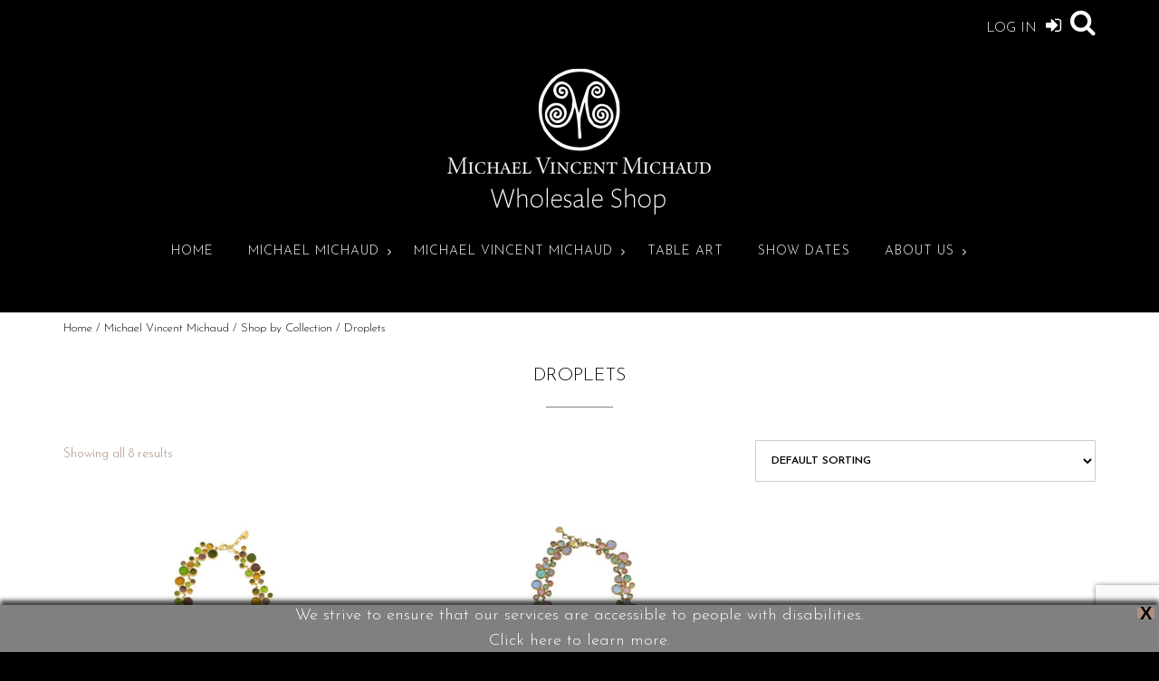

--- FILE ---
content_type: text/html; charset=utf-8
request_url: https://www.google.com/recaptcha/api2/anchor?ar=1&k=6LfHrSkUAAAAAPnKk5cT6JuKlKPzbwyTYuO8--Vr&co=aHR0cHM6Ly9mb3Vyc2Vhc29uc2Rlc2lnbmdyb3VwLmNvbTo0NDM.&hl=en&v=PoyoqOPhxBO7pBk68S4YbpHZ&size=invisible&anchor-ms=20000&execute-ms=30000&cb=tgoft7t7dzv
body_size: 49396
content:
<!DOCTYPE HTML><html dir="ltr" lang="en"><head><meta http-equiv="Content-Type" content="text/html; charset=UTF-8">
<meta http-equiv="X-UA-Compatible" content="IE=edge">
<title>reCAPTCHA</title>
<style type="text/css">
/* cyrillic-ext */
@font-face {
  font-family: 'Roboto';
  font-style: normal;
  font-weight: 400;
  font-stretch: 100%;
  src: url(//fonts.gstatic.com/s/roboto/v48/KFO7CnqEu92Fr1ME7kSn66aGLdTylUAMa3GUBHMdazTgWw.woff2) format('woff2');
  unicode-range: U+0460-052F, U+1C80-1C8A, U+20B4, U+2DE0-2DFF, U+A640-A69F, U+FE2E-FE2F;
}
/* cyrillic */
@font-face {
  font-family: 'Roboto';
  font-style: normal;
  font-weight: 400;
  font-stretch: 100%;
  src: url(//fonts.gstatic.com/s/roboto/v48/KFO7CnqEu92Fr1ME7kSn66aGLdTylUAMa3iUBHMdazTgWw.woff2) format('woff2');
  unicode-range: U+0301, U+0400-045F, U+0490-0491, U+04B0-04B1, U+2116;
}
/* greek-ext */
@font-face {
  font-family: 'Roboto';
  font-style: normal;
  font-weight: 400;
  font-stretch: 100%;
  src: url(//fonts.gstatic.com/s/roboto/v48/KFO7CnqEu92Fr1ME7kSn66aGLdTylUAMa3CUBHMdazTgWw.woff2) format('woff2');
  unicode-range: U+1F00-1FFF;
}
/* greek */
@font-face {
  font-family: 'Roboto';
  font-style: normal;
  font-weight: 400;
  font-stretch: 100%;
  src: url(//fonts.gstatic.com/s/roboto/v48/KFO7CnqEu92Fr1ME7kSn66aGLdTylUAMa3-UBHMdazTgWw.woff2) format('woff2');
  unicode-range: U+0370-0377, U+037A-037F, U+0384-038A, U+038C, U+038E-03A1, U+03A3-03FF;
}
/* math */
@font-face {
  font-family: 'Roboto';
  font-style: normal;
  font-weight: 400;
  font-stretch: 100%;
  src: url(//fonts.gstatic.com/s/roboto/v48/KFO7CnqEu92Fr1ME7kSn66aGLdTylUAMawCUBHMdazTgWw.woff2) format('woff2');
  unicode-range: U+0302-0303, U+0305, U+0307-0308, U+0310, U+0312, U+0315, U+031A, U+0326-0327, U+032C, U+032F-0330, U+0332-0333, U+0338, U+033A, U+0346, U+034D, U+0391-03A1, U+03A3-03A9, U+03B1-03C9, U+03D1, U+03D5-03D6, U+03F0-03F1, U+03F4-03F5, U+2016-2017, U+2034-2038, U+203C, U+2040, U+2043, U+2047, U+2050, U+2057, U+205F, U+2070-2071, U+2074-208E, U+2090-209C, U+20D0-20DC, U+20E1, U+20E5-20EF, U+2100-2112, U+2114-2115, U+2117-2121, U+2123-214F, U+2190, U+2192, U+2194-21AE, U+21B0-21E5, U+21F1-21F2, U+21F4-2211, U+2213-2214, U+2216-22FF, U+2308-230B, U+2310, U+2319, U+231C-2321, U+2336-237A, U+237C, U+2395, U+239B-23B7, U+23D0, U+23DC-23E1, U+2474-2475, U+25AF, U+25B3, U+25B7, U+25BD, U+25C1, U+25CA, U+25CC, U+25FB, U+266D-266F, U+27C0-27FF, U+2900-2AFF, U+2B0E-2B11, U+2B30-2B4C, U+2BFE, U+3030, U+FF5B, U+FF5D, U+1D400-1D7FF, U+1EE00-1EEFF;
}
/* symbols */
@font-face {
  font-family: 'Roboto';
  font-style: normal;
  font-weight: 400;
  font-stretch: 100%;
  src: url(//fonts.gstatic.com/s/roboto/v48/KFO7CnqEu92Fr1ME7kSn66aGLdTylUAMaxKUBHMdazTgWw.woff2) format('woff2');
  unicode-range: U+0001-000C, U+000E-001F, U+007F-009F, U+20DD-20E0, U+20E2-20E4, U+2150-218F, U+2190, U+2192, U+2194-2199, U+21AF, U+21E6-21F0, U+21F3, U+2218-2219, U+2299, U+22C4-22C6, U+2300-243F, U+2440-244A, U+2460-24FF, U+25A0-27BF, U+2800-28FF, U+2921-2922, U+2981, U+29BF, U+29EB, U+2B00-2BFF, U+4DC0-4DFF, U+FFF9-FFFB, U+10140-1018E, U+10190-1019C, U+101A0, U+101D0-101FD, U+102E0-102FB, U+10E60-10E7E, U+1D2C0-1D2D3, U+1D2E0-1D37F, U+1F000-1F0FF, U+1F100-1F1AD, U+1F1E6-1F1FF, U+1F30D-1F30F, U+1F315, U+1F31C, U+1F31E, U+1F320-1F32C, U+1F336, U+1F378, U+1F37D, U+1F382, U+1F393-1F39F, U+1F3A7-1F3A8, U+1F3AC-1F3AF, U+1F3C2, U+1F3C4-1F3C6, U+1F3CA-1F3CE, U+1F3D4-1F3E0, U+1F3ED, U+1F3F1-1F3F3, U+1F3F5-1F3F7, U+1F408, U+1F415, U+1F41F, U+1F426, U+1F43F, U+1F441-1F442, U+1F444, U+1F446-1F449, U+1F44C-1F44E, U+1F453, U+1F46A, U+1F47D, U+1F4A3, U+1F4B0, U+1F4B3, U+1F4B9, U+1F4BB, U+1F4BF, U+1F4C8-1F4CB, U+1F4D6, U+1F4DA, U+1F4DF, U+1F4E3-1F4E6, U+1F4EA-1F4ED, U+1F4F7, U+1F4F9-1F4FB, U+1F4FD-1F4FE, U+1F503, U+1F507-1F50B, U+1F50D, U+1F512-1F513, U+1F53E-1F54A, U+1F54F-1F5FA, U+1F610, U+1F650-1F67F, U+1F687, U+1F68D, U+1F691, U+1F694, U+1F698, U+1F6AD, U+1F6B2, U+1F6B9-1F6BA, U+1F6BC, U+1F6C6-1F6CF, U+1F6D3-1F6D7, U+1F6E0-1F6EA, U+1F6F0-1F6F3, U+1F6F7-1F6FC, U+1F700-1F7FF, U+1F800-1F80B, U+1F810-1F847, U+1F850-1F859, U+1F860-1F887, U+1F890-1F8AD, U+1F8B0-1F8BB, U+1F8C0-1F8C1, U+1F900-1F90B, U+1F93B, U+1F946, U+1F984, U+1F996, U+1F9E9, U+1FA00-1FA6F, U+1FA70-1FA7C, U+1FA80-1FA89, U+1FA8F-1FAC6, U+1FACE-1FADC, U+1FADF-1FAE9, U+1FAF0-1FAF8, U+1FB00-1FBFF;
}
/* vietnamese */
@font-face {
  font-family: 'Roboto';
  font-style: normal;
  font-weight: 400;
  font-stretch: 100%;
  src: url(//fonts.gstatic.com/s/roboto/v48/KFO7CnqEu92Fr1ME7kSn66aGLdTylUAMa3OUBHMdazTgWw.woff2) format('woff2');
  unicode-range: U+0102-0103, U+0110-0111, U+0128-0129, U+0168-0169, U+01A0-01A1, U+01AF-01B0, U+0300-0301, U+0303-0304, U+0308-0309, U+0323, U+0329, U+1EA0-1EF9, U+20AB;
}
/* latin-ext */
@font-face {
  font-family: 'Roboto';
  font-style: normal;
  font-weight: 400;
  font-stretch: 100%;
  src: url(//fonts.gstatic.com/s/roboto/v48/KFO7CnqEu92Fr1ME7kSn66aGLdTylUAMa3KUBHMdazTgWw.woff2) format('woff2');
  unicode-range: U+0100-02BA, U+02BD-02C5, U+02C7-02CC, U+02CE-02D7, U+02DD-02FF, U+0304, U+0308, U+0329, U+1D00-1DBF, U+1E00-1E9F, U+1EF2-1EFF, U+2020, U+20A0-20AB, U+20AD-20C0, U+2113, U+2C60-2C7F, U+A720-A7FF;
}
/* latin */
@font-face {
  font-family: 'Roboto';
  font-style: normal;
  font-weight: 400;
  font-stretch: 100%;
  src: url(//fonts.gstatic.com/s/roboto/v48/KFO7CnqEu92Fr1ME7kSn66aGLdTylUAMa3yUBHMdazQ.woff2) format('woff2');
  unicode-range: U+0000-00FF, U+0131, U+0152-0153, U+02BB-02BC, U+02C6, U+02DA, U+02DC, U+0304, U+0308, U+0329, U+2000-206F, U+20AC, U+2122, U+2191, U+2193, U+2212, U+2215, U+FEFF, U+FFFD;
}
/* cyrillic-ext */
@font-face {
  font-family: 'Roboto';
  font-style: normal;
  font-weight: 500;
  font-stretch: 100%;
  src: url(//fonts.gstatic.com/s/roboto/v48/KFO7CnqEu92Fr1ME7kSn66aGLdTylUAMa3GUBHMdazTgWw.woff2) format('woff2');
  unicode-range: U+0460-052F, U+1C80-1C8A, U+20B4, U+2DE0-2DFF, U+A640-A69F, U+FE2E-FE2F;
}
/* cyrillic */
@font-face {
  font-family: 'Roboto';
  font-style: normal;
  font-weight: 500;
  font-stretch: 100%;
  src: url(//fonts.gstatic.com/s/roboto/v48/KFO7CnqEu92Fr1ME7kSn66aGLdTylUAMa3iUBHMdazTgWw.woff2) format('woff2');
  unicode-range: U+0301, U+0400-045F, U+0490-0491, U+04B0-04B1, U+2116;
}
/* greek-ext */
@font-face {
  font-family: 'Roboto';
  font-style: normal;
  font-weight: 500;
  font-stretch: 100%;
  src: url(//fonts.gstatic.com/s/roboto/v48/KFO7CnqEu92Fr1ME7kSn66aGLdTylUAMa3CUBHMdazTgWw.woff2) format('woff2');
  unicode-range: U+1F00-1FFF;
}
/* greek */
@font-face {
  font-family: 'Roboto';
  font-style: normal;
  font-weight: 500;
  font-stretch: 100%;
  src: url(//fonts.gstatic.com/s/roboto/v48/KFO7CnqEu92Fr1ME7kSn66aGLdTylUAMa3-UBHMdazTgWw.woff2) format('woff2');
  unicode-range: U+0370-0377, U+037A-037F, U+0384-038A, U+038C, U+038E-03A1, U+03A3-03FF;
}
/* math */
@font-face {
  font-family: 'Roboto';
  font-style: normal;
  font-weight: 500;
  font-stretch: 100%;
  src: url(//fonts.gstatic.com/s/roboto/v48/KFO7CnqEu92Fr1ME7kSn66aGLdTylUAMawCUBHMdazTgWw.woff2) format('woff2');
  unicode-range: U+0302-0303, U+0305, U+0307-0308, U+0310, U+0312, U+0315, U+031A, U+0326-0327, U+032C, U+032F-0330, U+0332-0333, U+0338, U+033A, U+0346, U+034D, U+0391-03A1, U+03A3-03A9, U+03B1-03C9, U+03D1, U+03D5-03D6, U+03F0-03F1, U+03F4-03F5, U+2016-2017, U+2034-2038, U+203C, U+2040, U+2043, U+2047, U+2050, U+2057, U+205F, U+2070-2071, U+2074-208E, U+2090-209C, U+20D0-20DC, U+20E1, U+20E5-20EF, U+2100-2112, U+2114-2115, U+2117-2121, U+2123-214F, U+2190, U+2192, U+2194-21AE, U+21B0-21E5, U+21F1-21F2, U+21F4-2211, U+2213-2214, U+2216-22FF, U+2308-230B, U+2310, U+2319, U+231C-2321, U+2336-237A, U+237C, U+2395, U+239B-23B7, U+23D0, U+23DC-23E1, U+2474-2475, U+25AF, U+25B3, U+25B7, U+25BD, U+25C1, U+25CA, U+25CC, U+25FB, U+266D-266F, U+27C0-27FF, U+2900-2AFF, U+2B0E-2B11, U+2B30-2B4C, U+2BFE, U+3030, U+FF5B, U+FF5D, U+1D400-1D7FF, U+1EE00-1EEFF;
}
/* symbols */
@font-face {
  font-family: 'Roboto';
  font-style: normal;
  font-weight: 500;
  font-stretch: 100%;
  src: url(//fonts.gstatic.com/s/roboto/v48/KFO7CnqEu92Fr1ME7kSn66aGLdTylUAMaxKUBHMdazTgWw.woff2) format('woff2');
  unicode-range: U+0001-000C, U+000E-001F, U+007F-009F, U+20DD-20E0, U+20E2-20E4, U+2150-218F, U+2190, U+2192, U+2194-2199, U+21AF, U+21E6-21F0, U+21F3, U+2218-2219, U+2299, U+22C4-22C6, U+2300-243F, U+2440-244A, U+2460-24FF, U+25A0-27BF, U+2800-28FF, U+2921-2922, U+2981, U+29BF, U+29EB, U+2B00-2BFF, U+4DC0-4DFF, U+FFF9-FFFB, U+10140-1018E, U+10190-1019C, U+101A0, U+101D0-101FD, U+102E0-102FB, U+10E60-10E7E, U+1D2C0-1D2D3, U+1D2E0-1D37F, U+1F000-1F0FF, U+1F100-1F1AD, U+1F1E6-1F1FF, U+1F30D-1F30F, U+1F315, U+1F31C, U+1F31E, U+1F320-1F32C, U+1F336, U+1F378, U+1F37D, U+1F382, U+1F393-1F39F, U+1F3A7-1F3A8, U+1F3AC-1F3AF, U+1F3C2, U+1F3C4-1F3C6, U+1F3CA-1F3CE, U+1F3D4-1F3E0, U+1F3ED, U+1F3F1-1F3F3, U+1F3F5-1F3F7, U+1F408, U+1F415, U+1F41F, U+1F426, U+1F43F, U+1F441-1F442, U+1F444, U+1F446-1F449, U+1F44C-1F44E, U+1F453, U+1F46A, U+1F47D, U+1F4A3, U+1F4B0, U+1F4B3, U+1F4B9, U+1F4BB, U+1F4BF, U+1F4C8-1F4CB, U+1F4D6, U+1F4DA, U+1F4DF, U+1F4E3-1F4E6, U+1F4EA-1F4ED, U+1F4F7, U+1F4F9-1F4FB, U+1F4FD-1F4FE, U+1F503, U+1F507-1F50B, U+1F50D, U+1F512-1F513, U+1F53E-1F54A, U+1F54F-1F5FA, U+1F610, U+1F650-1F67F, U+1F687, U+1F68D, U+1F691, U+1F694, U+1F698, U+1F6AD, U+1F6B2, U+1F6B9-1F6BA, U+1F6BC, U+1F6C6-1F6CF, U+1F6D3-1F6D7, U+1F6E0-1F6EA, U+1F6F0-1F6F3, U+1F6F7-1F6FC, U+1F700-1F7FF, U+1F800-1F80B, U+1F810-1F847, U+1F850-1F859, U+1F860-1F887, U+1F890-1F8AD, U+1F8B0-1F8BB, U+1F8C0-1F8C1, U+1F900-1F90B, U+1F93B, U+1F946, U+1F984, U+1F996, U+1F9E9, U+1FA00-1FA6F, U+1FA70-1FA7C, U+1FA80-1FA89, U+1FA8F-1FAC6, U+1FACE-1FADC, U+1FADF-1FAE9, U+1FAF0-1FAF8, U+1FB00-1FBFF;
}
/* vietnamese */
@font-face {
  font-family: 'Roboto';
  font-style: normal;
  font-weight: 500;
  font-stretch: 100%;
  src: url(//fonts.gstatic.com/s/roboto/v48/KFO7CnqEu92Fr1ME7kSn66aGLdTylUAMa3OUBHMdazTgWw.woff2) format('woff2');
  unicode-range: U+0102-0103, U+0110-0111, U+0128-0129, U+0168-0169, U+01A0-01A1, U+01AF-01B0, U+0300-0301, U+0303-0304, U+0308-0309, U+0323, U+0329, U+1EA0-1EF9, U+20AB;
}
/* latin-ext */
@font-face {
  font-family: 'Roboto';
  font-style: normal;
  font-weight: 500;
  font-stretch: 100%;
  src: url(//fonts.gstatic.com/s/roboto/v48/KFO7CnqEu92Fr1ME7kSn66aGLdTylUAMa3KUBHMdazTgWw.woff2) format('woff2');
  unicode-range: U+0100-02BA, U+02BD-02C5, U+02C7-02CC, U+02CE-02D7, U+02DD-02FF, U+0304, U+0308, U+0329, U+1D00-1DBF, U+1E00-1E9F, U+1EF2-1EFF, U+2020, U+20A0-20AB, U+20AD-20C0, U+2113, U+2C60-2C7F, U+A720-A7FF;
}
/* latin */
@font-face {
  font-family: 'Roboto';
  font-style: normal;
  font-weight: 500;
  font-stretch: 100%;
  src: url(//fonts.gstatic.com/s/roboto/v48/KFO7CnqEu92Fr1ME7kSn66aGLdTylUAMa3yUBHMdazQ.woff2) format('woff2');
  unicode-range: U+0000-00FF, U+0131, U+0152-0153, U+02BB-02BC, U+02C6, U+02DA, U+02DC, U+0304, U+0308, U+0329, U+2000-206F, U+20AC, U+2122, U+2191, U+2193, U+2212, U+2215, U+FEFF, U+FFFD;
}
/* cyrillic-ext */
@font-face {
  font-family: 'Roboto';
  font-style: normal;
  font-weight: 900;
  font-stretch: 100%;
  src: url(//fonts.gstatic.com/s/roboto/v48/KFO7CnqEu92Fr1ME7kSn66aGLdTylUAMa3GUBHMdazTgWw.woff2) format('woff2');
  unicode-range: U+0460-052F, U+1C80-1C8A, U+20B4, U+2DE0-2DFF, U+A640-A69F, U+FE2E-FE2F;
}
/* cyrillic */
@font-face {
  font-family: 'Roboto';
  font-style: normal;
  font-weight: 900;
  font-stretch: 100%;
  src: url(//fonts.gstatic.com/s/roboto/v48/KFO7CnqEu92Fr1ME7kSn66aGLdTylUAMa3iUBHMdazTgWw.woff2) format('woff2');
  unicode-range: U+0301, U+0400-045F, U+0490-0491, U+04B0-04B1, U+2116;
}
/* greek-ext */
@font-face {
  font-family: 'Roboto';
  font-style: normal;
  font-weight: 900;
  font-stretch: 100%;
  src: url(//fonts.gstatic.com/s/roboto/v48/KFO7CnqEu92Fr1ME7kSn66aGLdTylUAMa3CUBHMdazTgWw.woff2) format('woff2');
  unicode-range: U+1F00-1FFF;
}
/* greek */
@font-face {
  font-family: 'Roboto';
  font-style: normal;
  font-weight: 900;
  font-stretch: 100%;
  src: url(//fonts.gstatic.com/s/roboto/v48/KFO7CnqEu92Fr1ME7kSn66aGLdTylUAMa3-UBHMdazTgWw.woff2) format('woff2');
  unicode-range: U+0370-0377, U+037A-037F, U+0384-038A, U+038C, U+038E-03A1, U+03A3-03FF;
}
/* math */
@font-face {
  font-family: 'Roboto';
  font-style: normal;
  font-weight: 900;
  font-stretch: 100%;
  src: url(//fonts.gstatic.com/s/roboto/v48/KFO7CnqEu92Fr1ME7kSn66aGLdTylUAMawCUBHMdazTgWw.woff2) format('woff2');
  unicode-range: U+0302-0303, U+0305, U+0307-0308, U+0310, U+0312, U+0315, U+031A, U+0326-0327, U+032C, U+032F-0330, U+0332-0333, U+0338, U+033A, U+0346, U+034D, U+0391-03A1, U+03A3-03A9, U+03B1-03C9, U+03D1, U+03D5-03D6, U+03F0-03F1, U+03F4-03F5, U+2016-2017, U+2034-2038, U+203C, U+2040, U+2043, U+2047, U+2050, U+2057, U+205F, U+2070-2071, U+2074-208E, U+2090-209C, U+20D0-20DC, U+20E1, U+20E5-20EF, U+2100-2112, U+2114-2115, U+2117-2121, U+2123-214F, U+2190, U+2192, U+2194-21AE, U+21B0-21E5, U+21F1-21F2, U+21F4-2211, U+2213-2214, U+2216-22FF, U+2308-230B, U+2310, U+2319, U+231C-2321, U+2336-237A, U+237C, U+2395, U+239B-23B7, U+23D0, U+23DC-23E1, U+2474-2475, U+25AF, U+25B3, U+25B7, U+25BD, U+25C1, U+25CA, U+25CC, U+25FB, U+266D-266F, U+27C0-27FF, U+2900-2AFF, U+2B0E-2B11, U+2B30-2B4C, U+2BFE, U+3030, U+FF5B, U+FF5D, U+1D400-1D7FF, U+1EE00-1EEFF;
}
/* symbols */
@font-face {
  font-family: 'Roboto';
  font-style: normal;
  font-weight: 900;
  font-stretch: 100%;
  src: url(//fonts.gstatic.com/s/roboto/v48/KFO7CnqEu92Fr1ME7kSn66aGLdTylUAMaxKUBHMdazTgWw.woff2) format('woff2');
  unicode-range: U+0001-000C, U+000E-001F, U+007F-009F, U+20DD-20E0, U+20E2-20E4, U+2150-218F, U+2190, U+2192, U+2194-2199, U+21AF, U+21E6-21F0, U+21F3, U+2218-2219, U+2299, U+22C4-22C6, U+2300-243F, U+2440-244A, U+2460-24FF, U+25A0-27BF, U+2800-28FF, U+2921-2922, U+2981, U+29BF, U+29EB, U+2B00-2BFF, U+4DC0-4DFF, U+FFF9-FFFB, U+10140-1018E, U+10190-1019C, U+101A0, U+101D0-101FD, U+102E0-102FB, U+10E60-10E7E, U+1D2C0-1D2D3, U+1D2E0-1D37F, U+1F000-1F0FF, U+1F100-1F1AD, U+1F1E6-1F1FF, U+1F30D-1F30F, U+1F315, U+1F31C, U+1F31E, U+1F320-1F32C, U+1F336, U+1F378, U+1F37D, U+1F382, U+1F393-1F39F, U+1F3A7-1F3A8, U+1F3AC-1F3AF, U+1F3C2, U+1F3C4-1F3C6, U+1F3CA-1F3CE, U+1F3D4-1F3E0, U+1F3ED, U+1F3F1-1F3F3, U+1F3F5-1F3F7, U+1F408, U+1F415, U+1F41F, U+1F426, U+1F43F, U+1F441-1F442, U+1F444, U+1F446-1F449, U+1F44C-1F44E, U+1F453, U+1F46A, U+1F47D, U+1F4A3, U+1F4B0, U+1F4B3, U+1F4B9, U+1F4BB, U+1F4BF, U+1F4C8-1F4CB, U+1F4D6, U+1F4DA, U+1F4DF, U+1F4E3-1F4E6, U+1F4EA-1F4ED, U+1F4F7, U+1F4F9-1F4FB, U+1F4FD-1F4FE, U+1F503, U+1F507-1F50B, U+1F50D, U+1F512-1F513, U+1F53E-1F54A, U+1F54F-1F5FA, U+1F610, U+1F650-1F67F, U+1F687, U+1F68D, U+1F691, U+1F694, U+1F698, U+1F6AD, U+1F6B2, U+1F6B9-1F6BA, U+1F6BC, U+1F6C6-1F6CF, U+1F6D3-1F6D7, U+1F6E0-1F6EA, U+1F6F0-1F6F3, U+1F6F7-1F6FC, U+1F700-1F7FF, U+1F800-1F80B, U+1F810-1F847, U+1F850-1F859, U+1F860-1F887, U+1F890-1F8AD, U+1F8B0-1F8BB, U+1F8C0-1F8C1, U+1F900-1F90B, U+1F93B, U+1F946, U+1F984, U+1F996, U+1F9E9, U+1FA00-1FA6F, U+1FA70-1FA7C, U+1FA80-1FA89, U+1FA8F-1FAC6, U+1FACE-1FADC, U+1FADF-1FAE9, U+1FAF0-1FAF8, U+1FB00-1FBFF;
}
/* vietnamese */
@font-face {
  font-family: 'Roboto';
  font-style: normal;
  font-weight: 900;
  font-stretch: 100%;
  src: url(//fonts.gstatic.com/s/roboto/v48/KFO7CnqEu92Fr1ME7kSn66aGLdTylUAMa3OUBHMdazTgWw.woff2) format('woff2');
  unicode-range: U+0102-0103, U+0110-0111, U+0128-0129, U+0168-0169, U+01A0-01A1, U+01AF-01B0, U+0300-0301, U+0303-0304, U+0308-0309, U+0323, U+0329, U+1EA0-1EF9, U+20AB;
}
/* latin-ext */
@font-face {
  font-family: 'Roboto';
  font-style: normal;
  font-weight: 900;
  font-stretch: 100%;
  src: url(//fonts.gstatic.com/s/roboto/v48/KFO7CnqEu92Fr1ME7kSn66aGLdTylUAMa3KUBHMdazTgWw.woff2) format('woff2');
  unicode-range: U+0100-02BA, U+02BD-02C5, U+02C7-02CC, U+02CE-02D7, U+02DD-02FF, U+0304, U+0308, U+0329, U+1D00-1DBF, U+1E00-1E9F, U+1EF2-1EFF, U+2020, U+20A0-20AB, U+20AD-20C0, U+2113, U+2C60-2C7F, U+A720-A7FF;
}
/* latin */
@font-face {
  font-family: 'Roboto';
  font-style: normal;
  font-weight: 900;
  font-stretch: 100%;
  src: url(//fonts.gstatic.com/s/roboto/v48/KFO7CnqEu92Fr1ME7kSn66aGLdTylUAMa3yUBHMdazQ.woff2) format('woff2');
  unicode-range: U+0000-00FF, U+0131, U+0152-0153, U+02BB-02BC, U+02C6, U+02DA, U+02DC, U+0304, U+0308, U+0329, U+2000-206F, U+20AC, U+2122, U+2191, U+2193, U+2212, U+2215, U+FEFF, U+FFFD;
}

</style>
<link rel="stylesheet" type="text/css" href="https://www.gstatic.com/recaptcha/releases/PoyoqOPhxBO7pBk68S4YbpHZ/styles__ltr.css">
<script nonce="0i5mbdsWLO6NArG3t1V6ww" type="text/javascript">window['__recaptcha_api'] = 'https://www.google.com/recaptcha/api2/';</script>
<script type="text/javascript" src="https://www.gstatic.com/recaptcha/releases/PoyoqOPhxBO7pBk68S4YbpHZ/recaptcha__en.js" nonce="0i5mbdsWLO6NArG3t1V6ww">
      
    </script></head>
<body><div id="rc-anchor-alert" class="rc-anchor-alert"></div>
<input type="hidden" id="recaptcha-token" value="[base64]">
<script type="text/javascript" nonce="0i5mbdsWLO6NArG3t1V6ww">
      recaptcha.anchor.Main.init("[\x22ainput\x22,[\x22bgdata\x22,\x22\x22,\[base64]/[base64]/[base64]/ZyhXLGgpOnEoW04sMjEsbF0sVywwKSxoKSxmYWxzZSxmYWxzZSl9Y2F0Y2goayl7RygzNTgsVyk/[base64]/[base64]/[base64]/[base64]/[base64]/[base64]/[base64]/bmV3IEJbT10oRFswXSk6dz09Mj9uZXcgQltPXShEWzBdLERbMV0pOnc9PTM/bmV3IEJbT10oRFswXSxEWzFdLERbMl0pOnc9PTQ/[base64]/[base64]/[base64]/[base64]/[base64]\\u003d\x22,\[base64]\\u003d\\u003d\x22,\x22woHChVjDt8Kqf0/CusO+cx/DhsOeRAs4wqt/wrsuwr3CgkvDucOEw7ssdsO5B8ONPsKbQsOtTMOgZsKlB8K/woEAwoI1wpoAwo5pSMKLcWHCoMKCZAsSXREWEsOTbcKnH8Kxwp9sQHLCtEjCpEPDl8OSw5tkTybDssK7wrbCmsOawovCvcO1w4NhUMKVLw4Gwq/[base64]/Di1zCksKowrXDggVUBmXDvMOoYUkdCsKzTxoewrzDtSHCn8K8FGvCr8OfEcOJw5zCscOhw5fDncKYwp/ClERIwp8/L8KIw6YFwrlfwrjCognDg8O0bi7ClMOPa37DvMOgbXJyNMOIR8KNwqXCvMOlw4XDi14cIGrDscKswptkwovDlnzCg8Kuw6PDhMOZwrM4w7LDoMKKSQXDrRhQLgXDuiJgw75BNljDvSvCrcKPXyHDtMK0wqAHIRhzG8OYDMK9w43DmcKawofCpkU/WFLCgMOHH8KfwoZSZWLCjcKRwo/DoxEJWgjDrMO7SMKdwp7CtD9ewrt7wpDCoMOhRcOyw5/CiXjCrSEPw43DlgxDwp/DscKvwrXCsMK0WsOVwqPCvlTCo2/Cq3F0w7zDgGrCvcKqJmYMesOEw4DDlhxjJRHDocOgDMKUwpHDozTDsMOnNcOED0VbVcOXbcOEfCcKesOMIsKrwrXCmMKMwqnDiRRIw4NZw7/DgsO2NsKPW8KkA8OeF8OEacKrw73DhWPCkmPDlHB+KcKvw5LCg8O2wp/DtcKgcsOgwo3Dp0MEKCrClgXDlQNHDsKcw4bDuRXDqWY8J8OBwrtvwoJ4QinCjEUpQ8KgwqnCm8Ouw4xUa8KRDMKMw6x0wqcbwrHDgsKIwoMdTGzChcK4wps2wo0CO8OQesKhw5/DgTU7Y8O6LcKyw7zDpsO1VC9Sw53DnQzDgwHCjQNDMFMsGjLDn8O6ESATwoXCkUPCm2jCucKSwprDmcKnSS/CnDTCsCNhaF/[base64]/w504wp3DpQ7DpcKOHQh8wr/[base64]/CgMKUWMO+OMKRCS3ChUECF8KNw43Cn8Oxw4tWw5TCusKZDMOuEEt9GsKiHQFqRCLDgsK9wp43wpHDuC7DnMKuW8Ksw7QySsKvw7jCuMKsGArCjXXDs8KKW8O4w7nCmi/CmgAjLMOpK8K1wrfDpSTDqsKcw5jCjcKxw5oXWA7CrsOwKlkMUcKNwpg/w4EUwoHCl012wpEEwojChSFqDW8kXHbCnMOaJ8K9YScXw7VgSMKWwq0eH8Ozw6Q/w6zCkHIgRcOZElxyKcOKMGvCkWvClsOgcS/[base64]/CpMOiCAhAwrFebMOqwp/DggvCjkfCucKdEVHDhMOJw7DDtsOaWHPCncOsw4AfQGjCl8Knw5B2wrrClU1HHyTDhHPCkMKIbT7ClcOZCGEnYcOsB8K7eMOxw49ewq/CqXJ7fcKoPMOzD8KjFMOkWwvCj0jCpWvDqcKOO8O3Z8K0w7g8b8KNbsKowooKwqoDKFo9YcODWhDChcKSwqvDjMKow4zCgsOtAcKmZMOkYMOvEsOowrZ2wrfCuArCnEtZb1HCrsKgXG3DjQQ/cmPDpm4DwqYyBMKNQWbCmwZcwq4BwqLCsjfDscOBw51cw4wDw7UvWwjDncOmwo1jW25gwrLChB7CnsOMKsOAVMO5wrHCrh5WCCVfWA/CqmPDmgvDiEfDkEMbWSAHesKJVDXCrHPCqUbDmsKtw7XDgcOTCsK/wpA4MsOiNsOzwq7CqE3CoSlpJ8KowrU+AlNybkskBcOvfUHDksOJw7QZw5R7wqtpHgPDvX3CkcObw5rCn0gww6TCsGRXw6jDvSPDky8OPx3DkMKmw5HCn8KRwohFw5vDmznCiMOiw53Cl2/[base64]/DucO0w4AVwqpHQsOxIcKWVm3Di8ONwrPDjk0NQw8Qw6NrdsKZw7zChsO4Wk9Xw7BIBMO+L0vDvcKwwodtEsOPd0PDkMKwI8KZDHkaSMKVAyFECTdsw5fDssOSaMKIwolCYlvChjzCoMKRcywmwq8pBMO2CxrDusKwTjgbw4jDm8KXK0NoaMKsw4ALPDdAWsKnIF/[base64]/DuA3CsSbDq8OsdcKjJW3CssOxw6rCjVEDwpfCnMOwwrTCk8OVesO0C3lQMcKlw4JqIRvCuVzCglzDvcOUNHc4wr1behE6eMKnwpPCk8Oha1PDjicjQH89O2PDg28INxvDqVXDszdyH0HChsOqwqPDqMKOwrzCim5Jw5/ChsKZwoUeWcOtRcKkwpcGw4lww6DDgMOwwo5VL11MUcK1cgokw6JrwrpIfDt0QR7CqFzCrcKLwqBBBCwNwrXCjsOcwoAGw7vChcOewqMRQ8OEYVLDhi0nUjHDpHjCpcOJwpsjwoBVKSdjwqLCkDlJBF9hPcKSw5/CiyzCk8OsHsOxVhA3IyPCowLCiMKxw6fCjyvDlsK5PsO0wqR1w6HDjsKOw7pVG8OhRsObw6rCrjJvBxjDngLCuH/Dg8KzQcO2Djokw5AqDVPCqcKKDMKfw6gwwrQMw6s/wrfDlcKVw4/Dg2YXaGrDg8Oxw6XDssOQwrrDsXBjwp5cw7/DmlDCuMO1cMKUwrbDh8OEfsOtQHoxOsOOwpPDlgbDk8ODRsORw5B4wpEmwo7DpcOqw4bDnXXCmsK6L8K3wrfDpsKzbsKFw74Vw6MMw7RVFsKzw5xhwrI/ZGDCrkDDi8KAYsOQwpzDjGrCuAJbVSnDqsOCw7bCvMKNw53Dj8KNwp7DqCDDm00ZwqRew6vDlsKywrfCpcKFwqHCoTbDlMODAnthYgtfw7fDujnDhcKDfMO+WsOmw5/CksK1OcKqw5zCg3PDhMOdM8ObPRTCoEwfwrkvwrZ+VMOZwp3CuhctwpV6PwtGwpnCv0fDk8KWesOsw5TDjiI2dg/DmzRtUlHDhHt/[base64]/CMKzCyYgERHDqsKxYydZw6zCsSLCrMOLGx3DrcKbBlxQw61kw4wqw55QwoBhRMOQckrCjMKqZ8OxdHQYwrTCiiXCusObw71hw4obRMO5w6JEw51Uw7nDiMOGwolpTX1Mw6nCksKMfsKPZR/CnzBBwr/CgMKqw448DBorw4jDpsO+LiRcwrPDr8KCXMOyw4TDi0VjdnvCucKOasK+w5XCpy3CmsOfw6HCjMOCXwF0M8K2wp4OwqbCgcKxwq3CgxbDk8OvwpIudcOEwrVbQ8KCwo8lcsKKOcK7woUiCMOsZMOFwqTDhCYmwq0ew543woZeR8Olw4hVwr04wq95w6TCkcObwp0FDU/[base64]/fmA+dVvCvMOpw7ZVWsKRSGYJw78zw6bDvMKjwr0hw5ZawoTCqMOUw7TCusO7wpEOD1fDmWjCtyQ2w5Enw7ljw4bDpGM+wrIda8KyTsOEw7nCn1dLVsO4Y8Oyw4c9w6xtw5Yow4DDnls/wo1uCTtBC8OpSMOawp/Di1sQVcOQNDROKFsOCCEnwr3CrMK9w7p4w5FncgoAQcKuw41rw4gCwoTCmhhXw67CojkVwrjCvyUwAARodwJHTzpPw48CVMKwZMKkCxDCv2bCnsKJw5EdcTfCnm44wrTCqMKrwqLDrsKkw7PDnMO/w5Egw5/CiTjDgMKoZ8OjwqNpw5BTw4dUBcKdZR7DpDRSw6/CocOOZ3bCiTxIwpIhFsO/w6vDqmvCjcOcdUDDhsK8RGTDhMK/FDPCqwXDnVsgacKsw6Idw67DljXCqsK0wqPDn8KFa8OawqxnwoHDqcOMwr1Yw7nCisKUacOFwpQDWcOndl57w7/CgcKswqA1IVrDpEDDtD8YeQJRw4/CgcO5wrHCmcKabsKkw7nDuk8YNsKOwpFKwr3CmMKSDEHCvMKVw5LClCgZw7HClFt6wpo7OMK/[base64]/[base64]/Cvjs7wrwWYAXCkcK8YAdAbcKNw7RLw5fChFjDqsKlwrFqw4HDrMOdwo4yUMKJw5Fmw6bDnsKoLWHCkDfDmMO1wrBncRrChcO+Ij/Dm8OGV8KYYSRAU8Kgwo3Cr8KuN0/DkMKCwpkwTF7DrcOlHzDCvMKnCVjDv8Kcw5JDwrTDonfDvBFxw7U4F8OQwoRvw4p5CsOZR1MpQkYjWsKHcT0UasK+wp4oUjHChVrCuVBcc20cwrbClsKIV8OCw6Y7DcO8wqBzUU3CjRbCvnF1wo9tw6bClyfCrsKfw5jDtT/[base64]/wobCicKBEsKiBcOZw5dwLMO9QmMZA8KBwrlPcXxFFcOjw44LSWtQw43Dv0cFw4/[base64]/Pg4Hw4HCtMOaAsKxBBAyw5vDhGHDuQ3Cp8OjwrbDixMyYMO0wp4hbcK+SSDCrVbCksKhwqdYwr/DtW7ChcKvQBEww7zDgMO9V8OOB8Orw4LDlU/DqHUoUWHCpcOCwpLDhsKDEVrDlsOZwpXChQBweW/CrMOPIcKiKUvDq8KPXcOUNVvDqMOADcKSP1PDhcK9EcOtw5kGw4hzwrjCh8OvIcK6w7U7w4x/LRLCrMO8M8Kzwr7Cp8KFwqZ7w7zCg8OtVVcRwoHDqcKkwoJPw73CosKjw5k1wpPCs17Cp1cxMBFGwow6wovCnijCpDbCsz1/QWt7PsOmBMKmwqPCsG7CtBXCiMOXIkcmKsKjZAMHwpQ/V2J7wqgbwoDDusKCw6PDpcKGYzJkwo7CvcOrw6c6AsKNJ1fDn8Oiw5cfwo4ATz7Dr8OOIjJDOSDDtzPCvS0qw7Ahwq80HMOqwqZQf8KSw5cuNMO1w48POHcmNRBWw5HCgBA/[base64]/HGvCtcKWwq/CtcO8wptPw5Eqw5nCksOMw59VdW/ClHzDpEBAVEnDmcKCO8K6M2hzw5nDrhcnWAjCocK4wpM2UcOqZyRYJAJswr9/wr/CtsOLw6jDjxUqw4/CtsOmw7LCrTwFbwNhwq/Dq0FXwrIFO8Klf8K8RhtVw7TDnMOmcjxxZwTCjMO2fCXCrsOqdmpoVUcOw4VAbnnDisKxR8KuwrF/wrrDs8Kee1DCgFphMwN0I8K5w4jDi13CrMOhw7I/WWlywoNRLMK6QsOQwrtpZno2NsOcwrMlFCh6PzDDrS3Cp8OZPcKTw6UFw75FQMOQw4YpB8KPwp0lPDbCisKdGMOiwp7DhcO4wpLDkQbDqMOmwoomGsOeTMOyVADCnT/Cv8KfNH7DjsKKJsKfBEfDj8OQeCM1w7XDssKhI8O7En3CkBnDusKMwpjDo0EAXXEAwrYEw7gzw5HCs0HDsMKQwrDDhD8CGTgCwp8YKw42Zm7CjcObMMKWZ2xxBGfDpsOcPkHDm8OMRx/[base64]/Do8O5K8KUYsORwq1wwrPDtsOFwq5ZwpLCscKOIkfDtiduwqnCilDCvmzCkMO0wq4xwq3CnkfCmQFaBcO1w7HCvsO2NBzCjsO1wpA8w6/DmRHCqcOfbMOzwpTDgMKMwrkzOsOsH8OSw5/Dhj7CrcK4woPCllXDgxQCZ8OAacKNXMKZw7g5wq3DoAsKE8Okw6XDu048N8OMwpbDg8O8dMKfw4/DusOzw4FrQldRwognBsKzw6LDkgwwwqnDuhHCrDrDlsK5w4RVT8KMwpxQCjhGw5/DiHt8d29PAMK6T8OTKQzCsnfDpUYbWkYTw5zCtCVLLcOVUsOtUEjDnHJsM8KIw40xY8Oiw79SZsKwwrTCoUEhfH1CMiteG8Kvw4zDhsKWXsK+w7lRw4TChBTDgCsXw7fCs2LCuMK0wq0xwo/DtGbCmExRwqcdw4zDkBYjw54Dw5XCmXPCnQFRa0JcTypVwojClMOJAMKWeSIlPsO8wqfCssOsw6/CrMOzwr01CTTDjyYBw4UsQsOnwr3DjFHDu8KVw4wiw6/[base64]/FcOfw4wVw5HCrGQ8w67DpcO+PxLDlznDpm5OwrI8EsKqw4IDwr/ClcKrw4jCgBR+ZsKCccOzKg3CsgPDvsKXwoxdXMK5w48XTsOCw7tpwqJFAcKbCWnDs2DCr8K+GBQPw5oeBinDnyVawp/Dl8OmQcKRE8OQfcKaw5XCrsONwpoFw6JyQzLDo0x7RztMw754dMKjwosrwq7DgAYfGsOSJT1KXcOewpfDpyNKwqB9IU/CsiHCmBDDsEXDvcKTVsKewqMlVxx4w4Z2w5RmwoB7ZHzCjsO8QiTDvzBMCsK6w6vCmWRBGmHDvw7Cu8KgwpAlwoQ+JxF9XcKHw4ZuwqBswp5AfyZGVsOnwo0Sw6TDuMOTcsOPcXgkR8OaD057VC/Dn8OVPsOKGsKyasKFw73CpsORw6sdw7Ygw73Ci2xeckF3wpvDk8KjwoQQw74vSmQDw7nDjm3DusOEWUbCpsOVw6DCqSDCqiLDr8KwMMOgScO4QcOxwqBLwpBPGmXCp8OmUsO5PxFSdsKiI8Kkw6PCuMOew6BAZUHCs8OkwqsrY8KNw7/Du3fDoU4/wokyw5EDworCrlBNw5jDvmrDt8Oubn8va0Ehw6/Di0Qbw4hrIT05fB9cwqFDw5bCgz7DkQ3Co1R3w7wZwpMHw5wIScKiERrDuBnDs8OvwpZvLRJuw7/CrTQzSMOrdcK9fMO0JWMUBcKaHBtQwpESwqt9dcKZwoTCgcKEQcOSw63DoFdvNUnCv0DDtcK5cGXCpsOARCV+O8Owwq9zPX7DtHDClRrDh8KmImfDv8O6woc/EjFACFDDlF/CjsKkVm5RwrJQfSLDgcKywpVuw40KIsKDw50Kw4/DhMOCw4tNKAEgDgzDl8KgEgjCjcKsw7TCl8OHw5MTEsOFfWhHSRXDksOwwqpxMWTCh8K/wpBFPCVmwo0aFkXCqSHClRQZw4TCunPDosKkGMKcwo44w4sXBwMEXgtYw6rDs0xqw6vCvl7CqBd4Yx/DhcOoY2LCscOqWsOfwroawqHCvUh+w5o+w4ldw5nCisOnbW3Cp8O7w7TDlhfDo8OIwpHDqMKAXsKTw5PDtDkrGsO0w4xxNkoKwojDowrDvg8pOUHCrDXChVNCEsOVFDhjwplIw755wr/DnDzDqgLDiMOZPXMTTMOPV0zDtTche1gowpzCscKzHxZmX8K8fsK9w4ATw4bDvcO+w5RJPjc9ZU01O8OzbMKvecOmHRPDt2DDk1TCl3lPCh1+wqpyPErDrQc8LMKQw7gLYsOxw69mwpp5w7zDjMK6wr7ClAzDg1LClxpWw61/wqfDu8O/w5PCmTcawoDDrU/CucOaw6U/w6nCvWnCvw1GXXcCHFbCn8O2wr9pwpnChVDDnMOYw51Hw6PCiMOOPcOGDcKkDBzChXV/w4vDtMKkwpbDhsO2BsKrNSEZw7R2GkPDkMK3wrJsw7LDv07Do2XCocOuf8O/w704w5wGA0bDtXLDhQ8ULRDCj2/CpMKTGS7Di319w4vDgMOOw7vCl215w4USU2XCqXZCw7LClsKUGsOqa347PRjDpz3Cl8O5w7jDl8Otw4zCp8KNwq9gwrbCmcOAAEMkw41Aw6LCoTbDisK/w61sXMK2w4ppG8Opw61Kw4JWBXnDs8OVM8OTVMOcwrLDtsOUwqF2Z34hwrDDu2RbaUrCrsOBADtzwr/DusK4wq47S8OOMmQbK8KcGcO6wrzCgMKpXcKzwoDDqsKpNcKOPsOPfCxCw7M1YjAHWMOAJh5fQBrCk8KTwqMJe0RFIcKLw6jCvAE5ACZCP8KYw5fCrMOowonDpsOzO8O0w4fCmsKlfHXDm8OHw6DCmcO1wogPe8Kbw4fCkErCuWDCrMObw7zDl0nDgloJLVc/w5QcL8OMJMKrw4BSw602wrfDjsO6w6Esw6vDml0Kw7IJbMKsIDnDoh5Dw4B6woJvbzPCug4ewoA8aMOCwqVWDsKbwoNRw6JbQMKpc1U6CMKxG8KOemsyw4x6fV3Ds8OcDMOgw4fCjl/DmW/DnsKZw4/DpAdGUMOKw7XCt8O1QcOCwoB9wqHDksKKXcOJfsKMw4nCkcOVZVcDw717PsK7FMOYw4/[base64]/aTBHw5nCm8KIRkNuwq9+w75Dw6nCvh7DjVTCr8KCVlXDgjTDkMOMA8K6w6kuXMO3GRHDtMKfw53DumvDlnrDj0I9wr7Cs2vDu8OPbcOzbiVHNWjCs8KlwohNw5hHwoBjw7zDtsK3csKGbcObw7AhfTBOCMKlU1glw7E9NWY8wqo/woZRTTc+Cg9hwr3CvAzDhXPDucOpwrE/w6HCvz/DgMKnaSDDvWdRwrPDvTBDQ27DtgxPw47DgHEEwpfCpcOdw4PDkivCgQjDmEobS0drw4/CqWU/wozDj8K8wp3DvkZ9wrk5M1bCqANMwpHDj8OAFj/CqcOCaiDCuzjCl8Krw7LCmMK2w7XDnMOrVW7CtcKLPSsaJsKxwoLDohM3a08UR8KrA8KHbHvDlnvClsKMezPCkMOwNcOoccOVwrdMDsKmf8OHS2JsBcKuw7NSZkvCosO6bsOiSMOeCHbChMO0w4LCicKDNF/DgXBow64wwrDCgsKew6UIwqATw4jCkMOxwo4rw6p/w7wEw7TDmMK7wpvDnBfCqMO4Oh/Dq2DCvDnDmSbCkcOlHcOkGsOuw6/CjsKaSTnChcOKw5pmRU/CisOzZMKmJcO/OsOwYmTCiArDky3CoiE0CkMHWlYjw6gYw7/CtxTDpcKPfHU2FwrDtcKQwq8Xw7dYQQTChcOvwrvDvcOdw6/Cr3fDpsOfw496wqfDusKOw490KQbDqsKNSsK6LsKmRcKBE8OpbcKpdFhsYxzDk0zCjMOtEUHCncKfwqvCv8OBw5zDpD/DtB0yw5/CsGVxUAPDsFMQw43CnT/DjB4YI1XDoi8mAMKUw5hkPXLCqcKjCcKjwqrDksK/wqnCvcOtwpgzwr8DwonCmy0ICWUvf8Kzwq1Xwohkwpcjw7PCucOyQMOZB8OCcQF0XExDwq10F8OwKcKZQsKEw4Jvw4dzw7XClAIIW8O2w7bCm8O8wrogwp3CgHjDsMKGSMKRCnEcUlzDrsOcwoXDsMKHwrXCtwDDn3I5w48eccKSwp/DiBPDscK+RsKHWjzDrsKYVnNlw7rDlMKVWmrCsxFjwo/Dr29/[base64]/[base64]/[base64]/DnsKxP8OOw6g0fsO8w7vCq1zDsDNJZlpKMsKvw6xKwoEqb1M7wqDDgE3DlMOrcsKfWSHCm8Kdw5IAw6wwecORDU/Dt0HClMOsw5JKSMKJVXosw7nCjMO1w4dhw6nDtcK6dcO8ERl/[base64]/DoCjDvMKOwofCk8K3wq/DlwE8IyLCtDXCpzckJRYQwpZ8fsKlO29iw4PCmh/DkX/CpsKTW8OswpoTAsOvwoXCmjvCuRAKwqvClMKdVy5WwprCjRh3JsO2VX3DkcKmYMOWwoUDw5QRwpwxwp3DoxLCvsOmwrIEw4rDksKpw5UPJi7CiA7DvsKaw7EXwqrCrUHCg8KGwpXCu3kGfcKowqIkw7Q2wqE3e1HDhChzTTfDqcOqwrnCqjpfwpg/w7wSwofChsO4XMKRNFDDnMOUw5bCjMOBfsKRNCbClB4bRMKlfSl1w7nDsXrDncO1wqhhBiwOw6Ubw4zCq8KDwrjDq8KBwqswOMOTwpIZwpXDtsKtIsOiwoJcQUjCn0/CtMOFw7PCvApWwq1Bb8OmwoPDi8KnXcOKw61nw6/CowIwMQRSCy0fYXzCgsOdwqIDT2bDo8OSHQPCmjNpwq/DgcOewp/Di8KyGyV8Ji1zMVIQdH3DiMOnCiovworDmQHDlMOlDH5Iw7Q/wpRawrnCgsKPw5pARFtWHsOgZy9rw7IEfsKkLxnCrsOvw75Kwr7DnsOwYMKiwrnChWfCgEFJwqbDlMOSw4fDrn3ClMOXw4XCuMKZK8K4J8OxQcKbwpXDisO1RsKLw7vCp8O+wo44bkDDsXTDlERtw7k2PMOjwphWE8Oow5EZZsK6IsOGwrIVw4Q4Ww/Cn8KvSjLCqD3CvwLCrsKPLcOAwoMPwq/DmhpnPxUgw5REwrd+R8KreU/Dvhtgc3bDs8K0wp1BXsKhcMKjwrUpdcOQw5dAFHoSwrzDlsOYNEHDk8OPwovDncK+CypKw41yEwRCDAfDp3NyW1h6wpHDi08hVGZNVcO1woHDsMKhwojDpnxjOgvCosKydcKyNcOGw5/CohYaw5VOaVHDqV0/wqvCrH4dw6zDtRHCscKnfMKMw4EPw7IBwptYwq5SwoJZw5DCmRw8BsOrWsO3HCHCuHLCghR+XyIsw5g3w7EHwpNtw6pEwpXCsMKlWsOkwqbDrBQPwrs4w43DgzgAwpIZw7DCt8OmQA3CpTsSIMO/[base64]/w4JGSRrCjMOlY2TCtMOfO8KuaDLCocKuMhswO8O7UFnCosOWOsK8wqjCnyRow4rDk2EfB8K6YcO7TAQ2wq7ChG1bw406SzQuMiUEFsKnMWEEw4tOw7zCkQlyNi/[base64]/w7gxw6/CsD3DoQPDu8KFwpFZKAkEEMOUbDbDnsOJJC3ChcOCw41kw7QkFsOYw6VnG8OfUykuTsOXw4bDhgt3wqjCnh/[base64]/[base64]/ZMOMw6tfCcOfJzzDssOrB8Kcw5cbQGPDjMOhw5XDqgPCsn0oTigvXUFzw4zDpU/CqiXDqMO8clnDsgHDnV/CqivClMKywp8Fw6QbUlxbw7TClHVtwpjDicODw5/DgGYPwp3DlVQCAVB3w6U3d8Ksw6LDs07CngrCgcK/w5NdwpBoQMOnw6PDqg80w6JAGVsAwpVhDgsPbE9twoJZUsKFT8K/LF0wdMKrQDHCtHbCrizCjsKywq7CpMO/[base64]/CgG7CoRTCqcK8BcOTwrA/[base64]/Cu8KENcO/w4rCmELCmcO8DsOvAcOXS1B/w6M9YsKjE8OME8KBw6TDhgrDo8Kbw60nIMOsIF3DvENmw4UTVMOHBSZaN8OXwoF1aXTDvULDlHvCji/ChXVjwrROw6zDmgLChg5Qwrduw7XChw3Dl8OVf3PCp13CscO3wrrDvMKQMiHDqMKcw6FnwrLDpMK7w4vDjhJVOx08w5YIw48HDEnCpCsMw4zCicOUHyghJsKCwrrCgCIxwqZec8Ozw4UaZy/DrW7Dh8OKF8KDZ00wOMKiwowOwobCsShrMn43HAJJwrPCo3ccw5wVwqkBI1jDmsOjwofCpChKYsKWP8K/[base64]/CqW4Mw5shVsKcw5DDkA9owoAqwrHDthDClFPCuR7CtsKHwplIMsKkA8K1w6txwprDkSDDpsKKw77DpsOdCMK7AsOEJm8KwrzCumXCtj7DkHpQw7lew7rCs8Kew6pAM8KxXMOzw4XDoMKyUMKDwpHCrn/Ck3HCjz7Cn05dw5N/[base64]/DrFBnwoTCp8Orw74TwrvCkcKXSMKawqLCk8KjwrtfXMKWw67DqTfDmUDDvAfDmQLDvcOtCcKSwoXDhsOxwp7DjsOZwp7DimXCo8OteMOefz7CvcOtLMOGw6oFGk12L8Ome8KKLQomaWjDqsKjwqDCgsOewoYow6MiNCnDmX3DuV3Dl8OwwprDv3UWw4VBfhcRw7PDjh/DsRFgKlDDkwpXwpHDsFTCvcKewoLDpzLCmsOOw6l8w6oCwrNdwoDDscOvw47Cmi1IOjtZdAk6wrrDiMOWwq7CqsKCwqjDjljCjEoEQhsuPMKCGyTDjg4Zw4XCp8KrE8ORwpRuF8KwwqnCksKrw5A+w57DmsOow4jDkcK/E8KQZi/DnMKJw6jChmDDqSrDusOow6DDlDQOwq52w4waw6LDpcOgIAxYThLDosKxNTTCl8Kfw5bDgGo1w7rDkEjDrsKDwq/CvmrCmTU6LGwxwoXDg1HCpUJkc8OAwrcsFyHCq0gFV8Kww5jDkUtawoLCssOXN2fCkGLCtcKtTMO+Q0LDuMODOxwHR3IDfTNGwo3CqVHChC1+w5zClADCuVZiI8KUwojDmmfDrCcow7nDrsKDJB/CgcKlIMOuDgwxYQrCvRVaw7hfwqHCgBDCrDBtwr3Cr8Kff8ObG8KRw5vDuMKuw49QDMKQFMKFIijCoyfDhkFrASXCoMK7wrUmdFVjw6TDqC89RSDCln8YLsK/XE0HwoDCtwPDpkABw44rwrhcFW7DpcKNJgouEQMBw6TDgUIswonDisKEAi/[base64]/DmMODw4AIwrXDvHkuXgcIwq7CoRAcwqPDlMOuw4ogw4EzLVjChsOQcsOUw48gJ8Oow6VMbzPDgsOtZMOHHMK8IB/CgUHDnQ/DjWHDp8K9X8KvcMOUCgLCpjbDhBbCksOYwpnCkcOAw6Yke8K+w7hDClzCsnXCvTjClVrDuFYvXV7ClcOpw7bDo8KIwqzCqUhcc1/[base64]/ClcKWFETCnmkdw6fCucOUwpUVN8OXw4nCvUxrw7FDw73CucOZTMO7PRTCi8O2JWLCrEVIwrXCoUIGwpJvw4UAan3DhWwVwpdTwq8swoB8wp1hwo5kAxDCu0LCgcKbw6PCqsKFwp8tw69nwpljwqnCkMOGBTozw6o/woEQw7TCnxnDqsK1VMKEKAHCknNtaMKdW14GccKHwpvCviXCiBYQw49owqjDoMKkwrgAe8K0w4Bcw7BYLzoKw4JOODg3w4DDsCvDn8OlScO8P8OfXDAvQ1Nbwp/CvcKww6ZMU8Knwp8Bw5tOw7TClMOXC3d8L0TCicO8w5/Cl3HDh8O0UcKvLsOnXgLCgsKeTcO+HMKvaQrDhRQOa3TCtsOGKMOnw63Dp8K2AsOjw6Ypw7Y2wpTDjwh/Wg3DiW3CqSBpEcO0M8KjYcOIF8KWFMK7wpMIw7fDlSTCvsKMWMOtwprCimjCqcOKw40RLHYowpoBw5/CvF7CnTfDg2EuSMODAMOzw5NdAsK4wqRgSW3Dim1zwq/DvSTDkUF6YUvDjcOjAMKlDcOAw5UDw5QYZsOUaUdZwo7DgsO7w6zCscK1CEU/KMOLRcK+w4HDj8OsC8KjYMKOwq9gFsK3YsOffMO3IsOSbsOBwofCvDp4wrhHX8KbXVBfF8KrwoPDhQTCmSFJwqzCkF7CtsK8w4XDgAnCk8OEwp7DgMKXZcKZOx/CocOuA8KLBQBtYmp+XC7Cv0USw5TCkXbDuGnCsMOiN8OOLFMoFT3DisKMw4p8DTbCh8KmwrXDisKHwpk5NsKNw4Vte8KhKcO/U8O3w6PDvcOhBlzCixBdO1cfwpwBa8O0WyUCbcODwpzDkcO9wr1iZ8ORw5nDj3UgwprDo8OLw53DpsK2wod3w7zCimfDohzCusKIworChMOjwpvCi8OqwpTDkcKxRmBLMsKgw5N+woEPZU7DnVrCkcKUw4rDhsOkFMK6wrnCmMO/I2Ysay1xUsO7Y8Ouw5vDq07CoTMrwqvCocK3w5/DuSLDlxvDokDCtGbCjEgXw7IowqsSw5x5woPDmnEww5VVw6TCsMOPMMKLwoYmWMKUw4PDnkzChGZhaVNuKcOeY2jCvMK+w5BVZyjClcK8B8OxLj1Swo97b3tjfzwbwqR1ZU8Sw70gw7N0Q8OLw5NGc8O8w67Ckk9RE8K7woTCkMO3S8OPTcOLcnbDk8K/[base64]/DgE01WMOBw5nDpsKuPhTCjMOJOcOuw64uJ2rDnW8cwpTDr30Cw5dowq1BwqrCt8K7wpfCggAhwpXDkCQPK8KeIxcaRMO/ABR2woIQw7UrLyjCiVLCiMOswoBzw7fDisOjw5FZw653w6FYwr7CrsO2RcOKIy5cOSPCk8KywpElwpfDkcKFwokdXgduTkg/[base64]/ChsKLaz1zw6zCv0lewpwfw6DCvTfClSLCrCDDp8OnWcKlw7xDwoMTw65FF8O6wq3DpGUDbcOGck/DpXHDocOmWh7DqjthS2VsXMOVdBQZwqglwpPDslJvwqHDscOaw6TCtS8gGMKew4/DksKXwqoEwq4BCz0oKXjDtx7DuQTCuGTCiMKGQsKpwrfDlwTCgFY7woI7XsK4E2jClMKdwqHCi8KpFsOAU1pWw6p1wrgqwr41wqU/XMKlJAMjaSN1YMKMBljCi8KLw6lCwrnDhD9lw5ozwqQMwoBjYGxCGVI3LMKzXQ3Cp3HDvsODWStywqPDisOYwpYwwp7DqWJcZwguw7/CscKeSsO5MsOUw6NnV0TCiRLChGJwwolxPMKmw5rDtsK7I8K6GWHDicOoGsOTNMKSRn/[base64]/CjcOPKg9GwpLCl8OROQVOwr/DhsKqwrXCqcOiecKZE11aw4sawqt/[base64]/wrvCsT0Iwpg2w7nCg05Gw4XDl07DmMOqwovDlsO1FsKRUkFaw5nDqWcQFMKCw4pXwqxCwp93aihyV8KPw54KDCU+w4R4wpDDim0qQcOoeQozNG7DmkfDiRViwpQhw6PDt8OqHcKmW1Jec8ODEcOjwr4IwqhgBC7DqydjH8KMTmbCtAHDpsOvwpM/Z8KbdMOtwq1jwoNqw5HDgjkDw5g/wqdoRsO8NXF2w47Ct8K9AhXDrMKiw5dewo58wroRSUfDn17Ds1PDslgFKUEmRsKXEcOPw6IiAEbDi8KPw7LDt8KpA1fDgBLDkMOFOsOqFiXCqsKzw4U2w4c7wpbDmnVUworCkh3CjcKawqlwRDR7w7dwworDp8OKcBrCiC7CqMKXS8OAX0d/[base64]/CtcOqwoTDm1jDm1NMwpXCtMKUw4DDgMOEWcOkwrAbDyhqLMObw7DDoB8HIR7CisO6R1V6wq7DsU99wqtdFsK8P8KURcOTQRBUDcOhw7XDoU4Ww5QpGsKdwpECdQjCsMO7wr/[base64]/[base64]/w6U2w4bCiTd6fnYdYcKjw5ZoacO2wqDDl8KjT8KpwrvCvGZ6AMKxdsKVaCPCiSg+w5cew6TCujlZVEcRw5TCny9/[base64]/CiHfDsyjDtBlcEMKTOcO/w4zDksOXwpZBwqpJUGd/L8Oywp0HNcOXVAvCtsKxcVHCiiwYW31vK07CncO+wosvVS3ClsKNdhrDkBjCvsK4w5x+csOawrDCgMKubcOSG2vDmsKcwoESwr7Cl8KPw4/Dn1LCh1sqw4QPwrAyw4vChcK/wqrDvsOEFcKZG8Oaw45kwrzDncK5woNVw4LCohxvIcK/P8OAchPCmcKwFVrCssOCw4omw7B0w5UQBcOyccKMw4Unw5TClUvCjMO0wqXDjMOnSAYCw51TWsKRfsKAfMKhUcOhSQvCgjE5wr3Dv8OpwrLCiEhHDcKTZUQ4esO7wr12wrJFaEvDuxYAw69pw5TDicKgwqgtAsOqwpvDlsKsGl/[base64]/[base64]/CvsO/cMK6w7QKIcK6wpHDlgd5ecKZd8K0BcOmKMO8NhDDpMO7XHdWIjNSwrlmMD9ne8Kbw5d8JVVIw6dOw7zCiAPDtFdJwoV+eivCqcK9w7IHMsO1wogJwpvDq13CkRlSAQDCscKaFcOEG0rDqn/CtiZsw5/CuU5OB8KowoFEfCjDncORwqvDncKTw6jCjMOkRcOuTMK/[base64]/w5zCncOqbV9+XcONwofCsWwswo7CmgvDpBwsw480M35owp7Ds3NFI1LCrxo2w6vCjivCl30gw7JtSsOuw4nDui/[base64]/[base64]/DoyB5e10MEhgXw41kw4MJwoR9wot+GDDCux/[base64]/[base64]/w5HCjsKdKMKhwovCpRpEwqopeW/CrMKKw5/DvsKoJsO4Tn7DusO0UTTDpGbDvcKdw70PVsODw7XDmEvDhMKndwUAMcKIQcKqwo/[base64]/[base64]/[base64]/Co8OYwo/DpVhrCh99wqpkfW/DtsKmw4VowpUCw6pHwr3DqcKedyozwrErw5PCnWjDncO9P8OoCcOjwqvDi8KfMw8QwqUqaX0IE8KQw5HCmQ3DjMKVwrYCRMKrCS0Yw5bDuAPDow/CtWjCr8OAwoNzd8O0wqDCqMKSF8KKw7dbwrLDr2jDsMO7KMK9w5Esw4ZcCnxNw4DCs8KFE1Vjw6M4w5PCo3oaw4c8JmIDw54GwobCksO2ERs1Hw7DucKZwotuQ8OzwonDvMOrEsKWJsORDMK1PTDDmcK+wpTDmsOrEBoVdnTCkXZWwoLCuQ/CkMO2McOTKMOGUUVMGcK7wq3DqcKhw69IC8OqV8KxQMOKIsK7wqNGwp8qw7LCqUITw5zDiX50wqjCqz9xw5nDvWVnaFFpasOyw5FNBsKiC8OCRMO/XsObZGEzwopOB0zDncO3w7LDlGDCtGETw59cPcOVC8K4wo3Cp1RrXMOUw4DCnBlKw7vCksOOwppRw5DCl8K5KTTCssOlFn4Ew5rDi8KYw4gRwrU2w7XDqjF7wo/DtAV+w4rCkcOgF8K5wqgGdsK+wpNew549w7PDi8O9w4VCMsO8w7nCsMKyw51UwpbCu8Olw6TDsU3CiRsrLh7DiWhrRBZ2ecObc8Ogw5cHwrtew5/DkzMqw6sawo7DqCPCj8K0wpTDjsOBDcOBw6Z7wrA9ERVCW8KvwpdDw5rDmcKKw63CrmjCrcOhAAIudMK3EEBtCwYYRz/[base64]/CpDx6SsKgEcKENHnDkx7CuGUQUcOIH8O7wojDgGcswoTCjMK7w6F3EDnDhGxAMCDDmxgww5HDnELDmjnCqTUFw5szwoTCgjxWYW1XVcKKFzMdYcKnw4MvwqkBwpQrwoRUMx/[base64]/[base64]/bkvDrlDCtVBkN8OSw7TDvMKkw4zDvFlpw5vCs8KddcKkwog7DlDCqcOqSloSwrfDkE7DnSRTw5g5A0ZSF1bDmHrCnsKTBhDDiMKuwpwOasOcwovDs8OFw7HCmsKUwqTCjXXCuV/Ds8ODL1nCq8KaDwXDuMKPwr7Cs1LDhMKBLX3CtMKMUcOAworCjzjClgdaw5U6LmDChcKbEsKgRcOvb8KidcOhwqdzanrCmBrDhcKEFcKLwqnDpSfCulANw73CucODwp7Co8KBPTHChsOqw7svAxvCoMKBJ1BiUXLDlsK0Fh8RdMK9PcKSKcKlw4/CscOHT8OBfcKUwrQUT3jCl8OQwr3CrcKBw7Akwp/CjzdqAcO7ODPCoMONDDNJwrNRwrwSLcK8w6Riw5NSwojCnGTDtMK+Q8KCwoFUwphBw7bCpQNxw7jCswHCtsOPwplDKSpZwpjDu1sPwotSasOGw5fClls+w5HDrcOGQ8KzPRnDpjPCg0Vlwp1Lwok5EsO6Xn4qwqnClsOKwq/DvsO+woLDkcKbK8K1YMKGwpPCncKkwqzDr8KyOcOdwpM1woBresOWw4fDs8O8w5rDksObw5vCsxFQwpLCrCRGCCnCsnXCogI4w7rCiMO5HMO8wrXDjsOMw6w8d3PCoA3ClcKjwqvCpRMXwrUeUMKww4DCvMKvwp/Cl8KHP8O+DcK7w5DDrsOPw47ChljDtUAnwo3Ckg/[base64]/DpDYFI8KQYcOIwp5FKBoyGVPDnQUNwrDCpVPDmMKjNGLDsMO4IsOEw7jDjcO4D8OwPcOWFVHCpcOqPgJsw5cHesKuZ8Kuwp/DmCJJPlPDlwl/[base64]/[base64]/w7xbwrTCvsKKPcKudcOEfFtGJCkac8KFwokzw7QGOF00VMORJn4SfTLDrSMiUMOoJCA/[base64]/CksKowqnDmirCiMOYw7bCgnPDk8K2wr1ydgZ/Xw0Cwo3CqMOZOhfCpxRCVcKxw5Rgw41Nw6JDXDTCgsOLRgPCgcKTbMKww7PDs2w/[base64]/DjMKrw5jCgsORG3bDiQHDgcK3wpTCuTdtw5LDqsK8ccKxG8Ofwr7DgW9Cwq/[base64]/Di8Ocw7bCux9kEMK1wrPDv8KDw5Isa8OVw63DhsOuwpYPU8OoMhHDtGIwwp3DpMOvJlrCuCUcw5QsSTwcKn/DkcKLU3ECw4hpwq0ORRZoSRMfw5fDqMKfwp9xwpcpNzcKRcK7Ljh9LsKLwrPCnsKjWsOYYcOzw4jCmMKrPMOjNsK8w5EJwpYZwpjCmsKHwrogwp1aw7jChsOALcKqGsKsZw7Cl8KKw5A0V2vCgsOJQy/DgyLDg1TCi0o5bzvCoSDDk0lweVNJRcKfT8OBw7wrCS/DvQ\\u003d\\u003d\x22],null,[\x22conf\x22,null,\x226LfHrSkUAAAAAPnKk5cT6JuKlKPzbwyTYuO8--Vr\x22,0,null,null,null,0,[16,21,125,63,73,95,87,41,43,42,83,102,105,109,121],[1017145,913],0,null,null,null,null,0,null,0,null,700,1,null,0,\[base64]/76lBhnEnQkZnOKMAhnM8xEZ\x22,0,0,null,null,1,null,0,1,null,null,null,0],\x22https://fourseasonsdesigngroup.com:443\x22,null,[3,1,1],null,null,null,0,3600,[\x22https://www.google.com/intl/en/policies/privacy/\x22,\x22https://www.google.com/intl/en/policies/terms/\x22],\x22RebkKkXh70UgmrdhCA4fyC8WQckpvH24d5OpyHaqvKo\\u003d\x22,0,0,null,1,1769091922918,0,0,[236,4,155],null,[180,70,101,81],\x22RC-wuLQgiigMGaHKQ\x22,null,null,null,null,null,\x220dAFcWeA6GSHjDazgPSjOKDBGqDm4A8_0nKNXPeNicAq4ervnfdgXbuUD2uiSz0tuNmCPmMIIwks1EKil3Ve7ABRSVAUoVqLMGVg\x22,1769174722996]");
    </script></body></html>